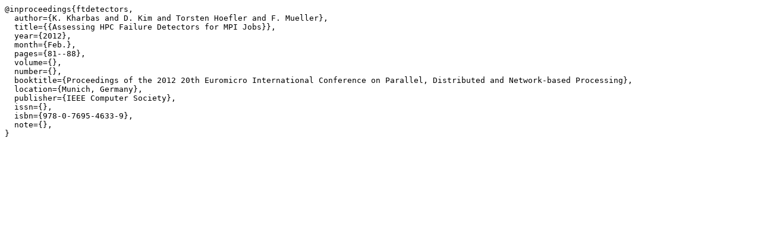

--- FILE ---
content_type: text/plain;charset=UTF-8
request_url: http://spcl.inf.ethz.ch/Publications/bibtex.php?bibtex=140
body_size: 337
content:
@inproceedings{ftdetectors,
  author={K. Kharbas and D. Kim and Torsten Hoefler and F. Mueller},
  title={{Assessing HPC Failure Detectors for MPI Jobs}},
  year={2012},
  month={Feb.},
  pages={81--88},
  volume={},
  number={},
  booktitle={Proceedings of the 2012 20th Euromicro International Conference on Parallel, Distributed and Network-based Processing},
  location={Munich, Germany},
  publisher={IEEE Computer Society},
  issn={},
  isbn={978-0-7695-4633-9},
  note={},
}

